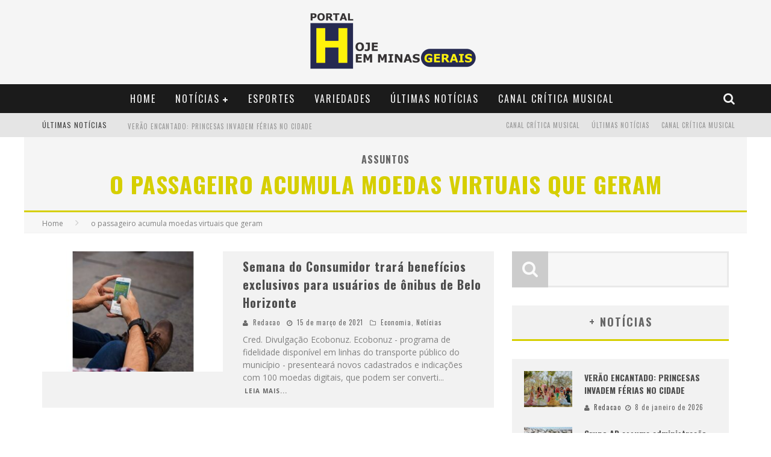

--- FILE ---
content_type: text/html; charset=UTF-8
request_url: https://hojeemminasgerais.com/tags/o-passageiro-acumula-moedas-virtuais-que-geram/
body_size: 15973
content:

<!DOCTYPE html>

<!--[if lt IE 7]><html lang="pt-BR" class="no-js lt-ie9 lt-ie8 lt-ie7"> <![endif]-->
<!--[if (IE 7)&!(IEMobile)]><html lang="pt-BR" class="no-js lt-ie9 lt-ie8"><![endif]-->
<!--[if (IE 8)&!(IEMobile)]><html lang="pt-BR" class="no-js lt-ie9"><![endif]-->
<!--[if gt IE 8]><!--> <html lang="pt-BR" class="no-js"><!--<![endif]-->

	<head>

		<meta charset="utf-8">

		<!-- Google Chrome Frame for IE -->
		<!--[if IE]><meta http-equiv="X-UA-Compatible" content="IE=edge" /><![endif]-->
		<!-- mobile meta -->
                    <meta name="viewport" content="width=device-width, initial-scale=1.0"/>
        
		<link rel="shortcut icon" href="">

		<link rel="pingback" href="https://hojeemminasgerais.com/xmlrpc.php">

		
		<!-- head functions -->
		<title>o passageiro acumula moedas virtuais que geram &#8211; Hoje em Minas Gerais</title>
<meta name='robots' content='max-image-preview:large' />
<link rel='dns-prefetch' href='//fonts.googleapis.com' />
<link rel='dns-prefetch' href='//s.w.org' />
<link rel="alternate" type="application/rss+xml" title="Feed para Hoje em Minas Gerais &raquo;" href="https://hojeemminasgerais.com/feed/" />
<link rel="alternate" type="application/rss+xml" title="Feed de comentários para Hoje em Minas Gerais &raquo;" href="https://hojeemminasgerais.com/comments/feed/" />
<link rel="alternate" type="application/rss+xml" title="Feed de tag para Hoje em Minas Gerais &raquo; o passageiro acumula moedas virtuais que geram" href="https://hojeemminasgerais.com/tags/o-passageiro-acumula-moedas-virtuais-que-geram/feed/" />
		<script type="text/javascript">
			window._wpemojiSettings = {"baseUrl":"https:\/\/s.w.org\/images\/core\/emoji\/13.0.1\/72x72\/","ext":".png","svgUrl":"https:\/\/s.w.org\/images\/core\/emoji\/13.0.1\/svg\/","svgExt":".svg","source":{"concatemoji":"https:\/\/hojeemminasgerais.com\/wp-includes\/js\/wp-emoji-release.min.js?ver=5.7.14"}};
			!function(e,a,t){var n,r,o,i=a.createElement("canvas"),p=i.getContext&&i.getContext("2d");function s(e,t){var a=String.fromCharCode;p.clearRect(0,0,i.width,i.height),p.fillText(a.apply(this,e),0,0);e=i.toDataURL();return p.clearRect(0,0,i.width,i.height),p.fillText(a.apply(this,t),0,0),e===i.toDataURL()}function c(e){var t=a.createElement("script");t.src=e,t.defer=t.type="text/javascript",a.getElementsByTagName("head")[0].appendChild(t)}for(o=Array("flag","emoji"),t.supports={everything:!0,everythingExceptFlag:!0},r=0;r<o.length;r++)t.supports[o[r]]=function(e){if(!p||!p.fillText)return!1;switch(p.textBaseline="top",p.font="600 32px Arial",e){case"flag":return s([127987,65039,8205,9895,65039],[127987,65039,8203,9895,65039])?!1:!s([55356,56826,55356,56819],[55356,56826,8203,55356,56819])&&!s([55356,57332,56128,56423,56128,56418,56128,56421,56128,56430,56128,56423,56128,56447],[55356,57332,8203,56128,56423,8203,56128,56418,8203,56128,56421,8203,56128,56430,8203,56128,56423,8203,56128,56447]);case"emoji":return!s([55357,56424,8205,55356,57212],[55357,56424,8203,55356,57212])}return!1}(o[r]),t.supports.everything=t.supports.everything&&t.supports[o[r]],"flag"!==o[r]&&(t.supports.everythingExceptFlag=t.supports.everythingExceptFlag&&t.supports[o[r]]);t.supports.everythingExceptFlag=t.supports.everythingExceptFlag&&!t.supports.flag,t.DOMReady=!1,t.readyCallback=function(){t.DOMReady=!0},t.supports.everything||(n=function(){t.readyCallback()},a.addEventListener?(a.addEventListener("DOMContentLoaded",n,!1),e.addEventListener("load",n,!1)):(e.attachEvent("onload",n),a.attachEvent("onreadystatechange",function(){"complete"===a.readyState&&t.readyCallback()})),(n=t.source||{}).concatemoji?c(n.concatemoji):n.wpemoji&&n.twemoji&&(c(n.twemoji),c(n.wpemoji)))}(window,document,window._wpemojiSettings);
		</script>
		<style type="text/css">
img.wp-smiley,
img.emoji {
	display: inline !important;
	border: none !important;
	box-shadow: none !important;
	height: 1em !important;
	width: 1em !important;
	margin: 0 .07em !important;
	vertical-align: -0.1em !important;
	background: none !important;
	padding: 0 !important;
}
</style>
	<link rel='stylesheet' id='litespeed-cache-dummy-css'  href='https://hojeemminasgerais.com/wp-content/plugins/litespeed-cache/assets/css/litespeed-dummy.css?ver=5.7.14' type='text/css' media='all' />
<link rel='stylesheet' id='wp-block-library-css'  href='https://hojeemminasgerais.com/wp-includes/css/dist/block-library/style.min.css?ver=5.7.14' type='text/css' media='all' />
<link rel='stylesheet' id='contact-form-7-css'  href='https://hojeemminasgerais.com/wp-content/plugins/contact-form-7/includes/css/styles.css?ver=5.4.1' type='text/css' media='all' />
<link rel='stylesheet' id='cb-main-stylesheet-css'  href='https://hojeemminasgerais.com/wp-content/themes/grupoconteudo/library/css/style.css?ver=5.1.3' type='text/css' media='all' />
<link rel='stylesheet' id='cb-font-stylesheet-css'  href='//fonts.googleapis.com/css?family=Oswald%3A400%2C700%2C400italic%7COpen+Sans%3A400%2C700%2C400italic&#038;subset=greek%2Cgreek-ext&#038;ver=5.1.3' type='text/css' media='all' />
<link rel='stylesheet' id='fontawesome-css'  href='https://hojeemminasgerais.com/wp-content/themes/grupoconteudo/library/css/fontawesome/css/font-awesome.min.css?ver=4.3.0' type='text/css' media='all' />
<!--[if lt IE 9]>
<link rel='stylesheet' id='cb-ie-only-css'  href='https://hojeemminasgerais.com/wp-content/themes/grupoconteudo/library/css/ie.css?ver=5.1.3' type='text/css' media='all' />
<![endif]-->
<script type='text/javascript' src='https://hojeemminasgerais.com/wp-content/themes/grupoconteudo/library/js/modernizr.custom.min.js?ver=2.6.2' id='cb-modernizr-js'></script>
<script type='text/javascript' src='https://hojeemminasgerais.com/wp-includes/js/jquery/jquery.min.js?ver=3.5.1' id='jquery-core-js'></script>
<script type='text/javascript' src='https://hojeemminasgerais.com/wp-includes/js/jquery/jquery-migrate.min.js?ver=3.3.2' id='jquery-migrate-js'></script>
<link rel="https://api.w.org/" href="https://hojeemminasgerais.com/wp-json/" /><link rel="alternate" type="application/json" href="https://hojeemminasgerais.com/wp-json/wp/v2/tags/437" /><link rel="EditURI" type="application/rsd+xml" title="RSD" href="https://hojeemminasgerais.com/xmlrpc.php?rsd" />
<link rel="wlwmanifest" type="application/wlwmanifest+xml" href="https://hojeemminasgerais.com/wp-includes/wlwmanifest.xml" /> 
<meta name="generator" content="WordPress 5.7.14" />
<style>.cb-base-color, .cb-overlay-stars .fa-star, #cb-vote .fa-star, .cb-review-box .cb-score-box, .bbp-submit-wrapper button, .bbp-submit-wrapper button:visited, .buddypress .cb-cat-header #cb-cat-title a,  .buddypress .cb-cat-header #cb-cat-title a:visited, .woocommerce .star-rating:before, .woocommerce-page .star-rating:before, .woocommerce .star-rating span, .woocommerce-page .star-rating span, .woocommerce .stars a {
            color:#d6cf00;
        }#cb-search-modal .cb-header, .cb-join-modal .cb-header, .lwa .cb-header, .cb-review-box .cb-score-box, .bbp-submit-wrapper button, #buddypress button:hover, #buddypress a.button:hover, #buddypress a.button:focus, #buddypress input[type=submit]:hover, #buddypress input[type=button]:hover, #buddypress input[type=reset]:hover, #buddypress ul.button-nav li a:hover, #buddypress ul.button-nav li.current a, #buddypress div.generic-button a:hover, #buddypress .comment-reply-link:hover, #buddypress .activity-list li.load-more:hover, #buddypress #groups-list .generic-button a:hover {
            border-color: #d6cf00;
        }.cb-sidebar-widget .cb-sidebar-widget-title, .cb-multi-widget .tabbernav .tabberactive, .cb-author-page .cb-author-details .cb-meta .cb-author-page-contact, .cb-about-page .cb-author-line .cb-author-details .cb-meta .cb-author-page-contact, .cb-page-header, .cb-404-header, .cb-cat-header, #cb-footer #cb-widgets .cb-footer-widget-title span, #wp-calendar caption, .cb-tabs ul .current, #bbpress-forums li.bbp-header, #buddypress #members-list .cb-member-list-box .item .item-title, #buddypress div.item-list-tabs ul li.selected, #buddypress div.item-list-tabs ul li.current, #buddypress .item-list-tabs ul li:hover, .woocommerce div.product .woocommerce-tabs ul.tabs li.active {
            border-bottom-color: #d6cf00 ;
        }#cb-main-menu .current-post-ancestor, #cb-main-menu .current-menu-item, #cb-main-menu .current-menu-ancestor, #cb-main-menu .current-post-parent, #cb-main-menu .current-menu-parent, #cb-main-menu .current_page_item, #cb-main-menu .current-page-ancestor, #cb-main-menu .current-category-ancestor, .cb-review-box .cb-bar .cb-overlay span, #cb-accent-color, .cb-highlight, #buddypress button:hover, #buddypress a.button:hover, #buddypress a.button:focus, #buddypress input[type=submit]:hover, #buddypress input[type=button]:hover, #buddypress input[type=reset]:hover, #buddypress ul.button-nav li a:hover, #buddypress ul.button-nav li.current a, #buddypress div.generic-button a:hover, #buddypress .comment-reply-link:hover, #buddypress .activity-list li.load-more:hover, #buddypress #groups-list .generic-button a:hover {
            background-color: #d6cf00;
        }</style><style type="text/css">
                                                 body, #respond { font-family: 'Open Sans', sans-serif; }
                                                 h1, h2, h3, h4, h5, h6, .h1, .h2, .h3, .h4, .h5, .h6, #cb-nav-bar #cb-main-menu ul li > a, .cb-author-posts-count, .cb-author-title, .cb-author-position, .search  .s, .cb-review-box .cb-bar, .cb-review-box .cb-score-box, .cb-review-box .cb-title, #cb-review-title, .cb-title-subtle, #cb-top-menu a, .tabbernav, #cb-next-link a, #cb-previous-link a, .cb-review-ext-box .cb-score, .tipper-positioner, .cb-caption, .cb-button, #wp-calendar caption, .forum-titles, .bbp-submit-wrapper button, #bbpress-forums li.bbp-header, #bbpress-forums fieldset.bbp-form .bbp-the-content-wrapper input, #bbpress-forums .bbp-forum-title, #bbpress-forums .bbp-topic-permalink, .widget_display_stats dl dt, .cb-lwa-profile .cb-block, #buddypress #members-list .cb-member-list-box .item .item-title, #buddypress div.item-list-tabs ul li, #buddypress .activity-list li.load-more, #buddypress a.activity-time-since, #buddypress ul#groups-list li div.meta, .widget.buddypress div.item-options, .cb-activity-stream #buddypress .activity-header .time-since, .cb-font-header, .woocommerce table.shop_table th, .woocommerce-page table.shop_table th, .cb-infinite-scroll a, .cb-no-more-posts { font-family:'Oswald', sans-serif; }
                     </style><style>#cb-nav-bar #cb-main-menu .main-nav .menu-item-1637:hover,
                                         #cb-nav-bar #cb-main-menu .main-nav .menu-item-1637:focus,
                                         #cb-nav-bar #cb-main-menu .main-nav .menu-item-1637 .cb-sub-menu li .cb-grandchild-menu,
                                         #cb-nav-bar #cb-main-menu .main-nav .menu-item-1637 .cb-sub-menu { background:#d6cf00!important; }
                                         #cb-nav-bar #cb-main-menu .main-nav .menu-item-1637 .cb-mega-menu .cb-sub-menu li a { border-bottom-color:#d6cf00!important; }
#cb-nav-bar #cb-main-menu .main-nav .menu-item-1603:hover,
                                             #cb-nav-bar #cb-main-menu .main-nav .menu-item-1603:focus,
                                             #cb-nav-bar #cb-main-menu .main-nav .menu-item-1603 .cb-sub-menu li .cb-grandchild-menu,
                                             #cb-nav-bar #cb-main-menu .main-nav .menu-item-1603 .cb-sub-menu { background:#d6cf00!important; }
                                             #cb-nav-bar #cb-main-menu .main-nav .menu-item-1603 .cb-mega-menu .cb-sub-menu li a { border-bottom-color:#d6cf00!important; }
#cb-nav-bar #cb-main-menu .main-nav .menu-item-1604:hover,
                                             #cb-nav-bar #cb-main-menu .main-nav .menu-item-1604:focus,
                                             #cb-nav-bar #cb-main-menu .main-nav .menu-item-1604 .cb-sub-menu li .cb-grandchild-menu,
                                             #cb-nav-bar #cb-main-menu .main-nav .menu-item-1604 .cb-sub-menu { background:#d6cf00!important; }
                                             #cb-nav-bar #cb-main-menu .main-nav .menu-item-1604 .cb-mega-menu .cb-sub-menu li a { border-bottom-color:#d6cf00!important; }
#cb-nav-bar #cb-main-menu .main-nav .menu-item-1605:hover,
                                             #cb-nav-bar #cb-main-menu .main-nav .menu-item-1605:focus,
                                             #cb-nav-bar #cb-main-menu .main-nav .menu-item-1605 .cb-sub-menu li .cb-grandchild-menu,
                                             #cb-nav-bar #cb-main-menu .main-nav .menu-item-1605 .cb-sub-menu { background:#d6cf00!important; }
                                             #cb-nav-bar #cb-main-menu .main-nav .menu-item-1605 .cb-mega-menu .cb-sub-menu li a { border-bottom-color:#d6cf00!important; }
#cb-nav-bar #cb-main-menu .main-nav .menu-item-1606:hover,
                                             #cb-nav-bar #cb-main-menu .main-nav .menu-item-1606:focus,
                                             #cb-nav-bar #cb-main-menu .main-nav .menu-item-1606 .cb-sub-menu li .cb-grandchild-menu,
                                             #cb-nav-bar #cb-main-menu .main-nav .menu-item-1606 .cb-sub-menu { background:#d6cf00!important; }
                                             #cb-nav-bar #cb-main-menu .main-nav .menu-item-1606 .cb-mega-menu .cb-sub-menu li a { border-bottom-color:#d6cf00!important; }
#cb-nav-bar #cb-main-menu .main-nav .menu-item-1607:hover,
                                             #cb-nav-bar #cb-main-menu .main-nav .menu-item-1607:focus,
                                             #cb-nav-bar #cb-main-menu .main-nav .menu-item-1607 .cb-sub-menu li .cb-grandchild-menu,
                                             #cb-nav-bar #cb-main-menu .main-nav .menu-item-1607 .cb-sub-menu { background:#d6cf00!important; }
                                             #cb-nav-bar #cb-main-menu .main-nav .menu-item-1607 .cb-mega-menu .cb-sub-menu li a { border-bottom-color:#d6cf00!important; }
#cb-nav-bar #cb-main-menu .main-nav .menu-item-1602:hover,
                                             #cb-nav-bar #cb-main-menu .main-nav .menu-item-1602:focus,
                                             #cb-nav-bar #cb-main-menu .main-nav .menu-item-1602 .cb-sub-menu li .cb-grandchild-menu,
                                             #cb-nav-bar #cb-main-menu .main-nav .menu-item-1602 .cb-sub-menu { background:#d6cf00!important; }
                                             #cb-nav-bar #cb-main-menu .main-nav .menu-item-1602 .cb-mega-menu .cb-sub-menu li a { border-bottom-color:#d6cf00!important; }
#cb-nav-bar #cb-main-menu .main-nav .menu-item-1601:hover,
                                             #cb-nav-bar #cb-main-menu .main-nav .menu-item-1601:focus,
                                             #cb-nav-bar #cb-main-menu .main-nav .menu-item-1601 .cb-sub-menu li .cb-grandchild-menu,
                                             #cb-nav-bar #cb-main-menu .main-nav .menu-item-1601 .cb-sub-menu { background:#d6cf00!important; }
                                             #cb-nav-bar #cb-main-menu .main-nav .menu-item-1601 .cb-mega-menu .cb-sub-menu li a { border-bottom-color:#d6cf00!important; }
#cb-nav-bar #cb-main-menu .main-nav .menu-item-1608:hover,
                                             #cb-nav-bar #cb-main-menu .main-nav .menu-item-1608:focus,
                                             #cb-nav-bar #cb-main-menu .main-nav .menu-item-1608 .cb-sub-menu li .cb-grandchild-menu,
                                             #cb-nav-bar #cb-main-menu .main-nav .menu-item-1608 .cb-sub-menu { background:#d6cf00!important; }
                                             #cb-nav-bar #cb-main-menu .main-nav .menu-item-1608 .cb-mega-menu .cb-sub-menu li a { border-bottom-color:#d6cf00!important; }
#cb-nav-bar #cb-main-menu .main-nav .menu-item-1638:hover,
                                         #cb-nav-bar #cb-main-menu .main-nav .menu-item-1638:focus,
                                         #cb-nav-bar #cb-main-menu .main-nav .menu-item-1638 .cb-sub-menu li .cb-grandchild-menu,
                                         #cb-nav-bar #cb-main-menu .main-nav .menu-item-1638 .cb-sub-menu { background:#d6cf00!important; }
                                         #cb-nav-bar #cb-main-menu .main-nav .menu-item-1638 .cb-mega-menu .cb-sub-menu li a { border-bottom-color:#d6cf00!important; }
#cb-nav-bar #cb-main-menu .main-nav .menu-item-1639:hover,
                                         #cb-nav-bar #cb-main-menu .main-nav .menu-item-1639:focus,
                                         #cb-nav-bar #cb-main-menu .main-nav .menu-item-1639 .cb-sub-menu li .cb-grandchild-menu,
                                         #cb-nav-bar #cb-main-menu .main-nav .menu-item-1639 .cb-sub-menu { background:#d6cf00!important; }
                                         #cb-nav-bar #cb-main-menu .main-nav .menu-item-1639 .cb-mega-menu .cb-sub-menu li a { border-bottom-color:#d6cf00!important; }</style><link rel="icon" href="https://hojeemminasgerais.com/wp-content/uploads/2018/07/cropped-logo-hojeemminasgerais-32x32.png" sizes="32x32" />
<link rel="icon" href="https://hojeemminasgerais.com/wp-content/uploads/2018/07/cropped-logo-hojeemminasgerais-192x192.png" sizes="192x192" />
<link rel="apple-touch-icon" href="https://hojeemminasgerais.com/wp-content/uploads/2018/07/cropped-logo-hojeemminasgerais-180x180.png" />
<meta name="msapplication-TileImage" content="https://hojeemminasgerais.com/wp-content/uploads/2018/07/cropped-logo-hojeemminasgerais-270x270.png" />
		<!-- end head functions-->

	</head>

	<body class="archive tag tag-o-passageiro-acumula-moedas-virtuais-que-geram tag-437  cb-sticky-mm cb-sticky-sb-on cb-mod-zoom cb-layout-fw cb-m-sticky cb-cat-t-dark cb-mobm-light cb-gs-style-d cb-modal-dark cb-light-blog cb-sidebar-right cb-unboxed">

        
	    <div id="cb-outer-container">

            
            <!-- Small-Screen Menu -->
            
            <div id="cb-mob-menu" class="clearfix cb-dark-menu">
                <a href="#" id="cb-mob-close" class="cb-link"><i class="fa cb-times"></i></a>

                                    <div class="cb-mob-menu-wrap">
                        <ul class="cb-small-nav"><li class="menu-item menu-item-type-post_type menu-item-object-page menu-item-home menu-item-1637"><a href="https://hojeemminasgerais.com/">Home</a></li>
<li class="menu-item menu-item-type-taxonomy menu-item-object-category menu-item-has-children cb-has-children menu-item-1603"><a href="https://hojeemminasgerais.com/categorias/noticias/">Notícias</a>
<ul class="sub-menu">
	<li class="menu-item menu-item-type-taxonomy menu-item-object-category menu-item-1604"><a href="https://hojeemminasgerais.com/categorias/noticias/cultura/">Cultura</a></li>
	<li class="menu-item menu-item-type-taxonomy menu-item-object-category menu-item-1605"><a href="https://hojeemminasgerais.com/categorias/noticias/economia/">Economia</a></li>
	<li class="menu-item menu-item-type-taxonomy menu-item-object-category menu-item-1606"><a href="https://hojeemminasgerais.com/categorias/noticias/educacao/">Educação</a></li>
	<li class="menu-item menu-item-type-taxonomy menu-item-object-category menu-item-1607"><a href="https://hojeemminasgerais.com/categorias/noticias/politica/">Política</a></li>
	<li class="menu-item menu-item-type-taxonomy menu-item-object-category menu-item-1602"><a href="https://hojeemminasgerais.com/categorias/noticias/lazer-e-turismo/">Lazer e Turismo</a></li>
</ul>
</li>
<li class="menu-item menu-item-type-taxonomy menu-item-object-category menu-item-1601"><a href="https://hojeemminasgerais.com/categorias/esportes/">Esportes</a></li>
<li class="menu-item menu-item-type-taxonomy menu-item-object-category menu-item-1608"><a href="https://hojeemminasgerais.com/categorias/variedades/">Variedades</a></li>
<li class="menu-item menu-item-type-post_type menu-item-object-page current_page_parent menu-item-1638"><a href="https://hojeemminasgerais.com/plantao/">Últimas Notícias</a></li>
<li class="menu-item menu-item-type-post_type menu-item-object-page menu-item-1639"><a href="https://hojeemminasgerais.com/faleconosco-2/">CANAL CRÍTICA MUSICAL</a></li>
</ul>                    </div>
                            </div>

            <!-- /Small-Screen Menu -->

        
    		<div id="cb-container" class="clearfix" >

                <header class="header clearfix cb-logo-center" role="banner">

                                            
                    
                        <div id="cb-logo-box" class="wrap clearfix">
                                            <div id="logo" >
                    <a href="https://hojeemminasgerais.com">
                        <img src="http://hojeemminasgerais.com/wp-content/uploads/2018/07/logo-4.png" alt="Hoje em Minas Gerais logo" data-at2x="http://hojeemminasgerais.com/wp-content/uploads/2018/07/logo-4.png">
                    </a>
                </div>
                                                                </div>

                     
                    <div id="cb-search-modal" class="cb-s-modal cb-modal cb-dark-menu">
                        <div class="cb-search-box">
                            <div class="cb-header">
                                <div class="cb-title">Busque aqui</div>
                                <div class="cb-close">
                                    <span class="cb-close-modal cb-close-m"><i class="fa fa-times"></i></span>
                                </div>
                            </div><form role="search" method="get" class="cb-search" action="https://hojeemminasgerais.com/">

    <input type="text" class="cb-search-field" placeholder="" value="" name="s" title="">
    <button class="cb-search-submit" type="submit" value=""><i class="fa fa-search"></i></button>

</form></div></div>
                                             <nav id="cb-nav-bar" class="clearfix cb-dark-menu cb-full-width" role="navigation">
                            <div id="cb-main-menu" class="cb-nav-bar-wrap clearfix wrap">
                                <ul class="nav main-nav wrap clearfix"><li id="menu-item-1637" class="menu-item menu-item-type-post_type menu-item-object-page menu-item-home menu-item-1637"><a href="https://hojeemminasgerais.com/">Home</a></li>
<li id="menu-item-1603" class="menu-item menu-item-type-taxonomy menu-item-object-category menu-item-has-children cb-has-children menu-item-1603"><a href="https://hojeemminasgerais.com/categorias/noticias/">Notícias</a><div class="cb-big-menu"><div class="cb-articles cb-with-sub cb-pre-load">
                                    <div class="cb-featured">
                                        <div class="cb-mega-title h2"><span style="border-bottom-color:#d6cf00;">Mais</span></div>
                                        <ul><li class="cb-article cb-relative cb-grid-entry cb-style-overlay clearfix"><div class="cb-mask" style="background-color:#d6cf00;"><a href="https://hojeemminasgerais.com/noticias/2021/01/saiba-lidar-com-clientes-que-querem-colocar-preco-na-sua-mercadoria/"><img width="480" height="240" src="https://hojeemminasgerais.com/wp-content/uploads/2021/01/kdffjklajflk-480x240.jpg" class="attachment-cb-480-240 size-cb-480-240 wp-post-image" alt="" loading="lazy" /></a></div><div class="cb-meta cb-article-meta"><h2 class="cb-post-title"><a href="https://hojeemminasgerais.com/noticias/2021/01/saiba-lidar-com-clientes-que-querem-colocar-preco-na-sua-mercadoria/">Saiba lidar com clientes que querem colocar preço na sua mercadoria</a></h2><div class="cb-byline cb-font-header"><div class="cb-author cb-byline-element"><i class="fa fa-user"></i> <a href="https://hojeemminasgerais.com/author/felipe-de-jesus/">Redacao</a></div> <div class="cb-date cb-byline-element"><i class="fa fa-clock-o"></i> <time class="updated" datetime="2021-01-29">29 de janeiro de 2021</time></div> <div class="cb-category cb-byline-element"><i class="fa fa-folder-o"></i>  <a href="https://hojeemminasgerais.com/categorias/noticias/economia/" title="View all posts in Economia">Economia</a>,  <a href="https://hojeemminasgerais.com/categorias/noticias/" title="View all posts in Notícias">Notícias</a></div></div></div></li></ul>
                                     </div>
                                     <div class="cb-recent">
                                        <div class="cb-mega-title h2"><span style="border-bottom-color:#d6cf00;">Últimas</span></div>
                                        <ul> <li class="cb-article-1 clearfix"><div class="cb-mask" style="background-color:#d6cf00;"><a href="https://hojeemminasgerais.com/noticias/2026/01/verao-encantado-princesas-invadem-ferias-no-cidade/"><img width="80" height="60" src="https://hojeemminasgerais.com/wp-content/uploads/2026/01/divulgacao-Shopping-Cidade-80x60.jpg" class="attachment-cb-80-60 size-cb-80-60 wp-post-image" alt="" loading="lazy" /></a></div><div class="cb-meta"><h2 class="h4"><a href="https://hojeemminasgerais.com/noticias/2026/01/verao-encantado-princesas-invadem-ferias-no-cidade/">VERÃO ENCANTADO: PRINCESAS INVADEM FÉRIAS NO CIDADE</a></h2><div class="cb-byline cb-font-header"><div class="cb-author cb-byline-element"><i class="fa fa-user"></i> <a href="https://hojeemminasgerais.com/author/felipe-de-jesus/">Redacao</a></div> <div class="cb-date cb-byline-element"><i class="fa fa-clock-o"></i> <time class="updated" datetime="2026-01-08">8 de janeiro de 2026</time></div></div></div></li> <li class="cb-article-2 clearfix"><div class="cb-mask" style="background-color:#d6cf00;"><a href="https://hojeemminasgerais.com/noticias/2026/01/grupo-ad-assume-administracao-do-viashopping-barreiro-e-viabrasil-pampulha-em-belo-horizonte/"><img width="80" height="60" src="https://hojeemminasgerais.com/wp-content/uploads/2026/01/ViaShopping-Barreiro_divulgacao-80x60.jpg" class="attachment-cb-80-60 size-cb-80-60 wp-post-image" alt="" loading="lazy" /></a></div><div class="cb-meta"><h2 class="h4"><a href="https://hojeemminasgerais.com/noticias/2026/01/grupo-ad-assume-administracao-do-viashopping-barreiro-e-viabrasil-pampulha-em-belo-horizonte/">Grupo AD assume administração do ViaShopping Barreiro e ViaBrasil Pampulha, em Belo Horizonte</a></h2><div class="cb-byline cb-font-header"><div class="cb-author cb-byline-element"><i class="fa fa-user"></i> <a href="https://hojeemminasgerais.com/author/felipe-de-jesus/">Redacao</a></div> <div class="cb-date cb-byline-element"><i class="fa fa-clock-o"></i> <time class="updated" datetime="2026-01-07">7 de janeiro de 2026</time></div></div></div></li> <li class="cb-article-3 clearfix"><div class="cb-mask" style="background-color:#d6cf00;"><a href="https://hojeemminasgerais.com/noticias/2026/01/bloco-funebre-celebra-13-anos-em-plena-sexta-feira-13-no-carnaval-de-bh-2026/"><img src="https://hojeemminasgerais.com/wp-content/themes/grupoconteudo/library/images/thumbnail-80x60.png" alt="article placeholder" data-at2x="https://hojeemminasgerais.com/wp-content/themes/grupoconteudo/library/images/thumbnail-80x60@2x.png"></a></div><div class="cb-meta"><h2 class="h4"><a href="https://hojeemminasgerais.com/noticias/2026/01/bloco-funebre-celebra-13-anos-em-plena-sexta-feira-13-no-carnaval-de-bh-2026/">Bloco Fúnebre celebra 13 anos em plena sexta-feira 13 no Carnaval de BH 2026</a></h2><div class="cb-byline cb-font-header"><div class="cb-author cb-byline-element"><i class="fa fa-user"></i> <a href="https://hojeemminasgerais.com/author/felipe-de-jesus/">Redacao</a></div> <div class="cb-date cb-byline-element"><i class="fa fa-clock-o"></i> <time class="updated" datetime="2026-01-07">7 de janeiro de 2026</time></div></div></div></li></ul>
                                     </div>
                                 </div><ul class="cb-sub-menu">	<li id="menu-item-1604" class="menu-item menu-item-type-taxonomy menu-item-object-category menu-item-1604"><a href="https://hojeemminasgerais.com/categorias/noticias/cultura/" data-cb-c="6" class="cb-c-l">Cultura</a></li>
	<li id="menu-item-1605" class="menu-item menu-item-type-taxonomy menu-item-object-category menu-item-1605"><a href="https://hojeemminasgerais.com/categorias/noticias/economia/" data-cb-c="7" class="cb-c-l">Economia</a></li>
	<li id="menu-item-1606" class="menu-item menu-item-type-taxonomy menu-item-object-category menu-item-1606"><a href="https://hojeemminasgerais.com/categorias/noticias/educacao/" data-cb-c="8" class="cb-c-l">Educação</a></li>
	<li id="menu-item-1607" class="menu-item menu-item-type-taxonomy menu-item-object-category menu-item-1607"><a href="https://hojeemminasgerais.com/categorias/noticias/politica/" data-cb-c="4" class="cb-c-l">Política</a></li>
	<li id="menu-item-1602" class="menu-item menu-item-type-taxonomy menu-item-object-category menu-item-1602"><a href="https://hojeemminasgerais.com/categorias/noticias/lazer-e-turismo/" data-cb-c="9" class="cb-c-l">Lazer e Turismo</a></li>
</ul></div></li>
<li id="menu-item-1601" class="menu-item menu-item-type-taxonomy menu-item-object-category menu-item-1601"><a href="https://hojeemminasgerais.com/categorias/esportes/">Esportes</a><div class="cb-big-menu"><div class="cb-articles">
                                    <div class="cb-featured">
                                        <div class="cb-mega-title h2"><span style="border-bottom-color:#d6cf00;">Mais</span></div>
                                        <ul><li class="cb-article cb-relative cb-grid-entry cb-style-overlay clearfix"><div class="cb-mask" style="background-color:#d6cf00;"><a href="https://hojeemminasgerais.com/esportes/2025/04/bh-stock-festival-realiza-lancamento-da-edicao-de-2025/"><img width="480" height="240" src="https://hojeemminasgerais.com/wp-content/uploads/2025/04/441973-1121099-20240818-magnustorquato-27774-480x240.jpg" class="attachment-cb-480-240 size-cb-480-240 wp-post-image" alt="" loading="lazy" /></a></div><div class="cb-meta cb-article-meta"><h2 class="cb-post-title"><a href="https://hojeemminasgerais.com/esportes/2025/04/bh-stock-festival-realiza-lancamento-da-edicao-de-2025/">BH Stock Festival realiza lançamento da edição de 2025</a></h2><div class="cb-byline cb-font-header"><div class="cb-author cb-byline-element"><i class="fa fa-user"></i> <a href="https://hojeemminasgerais.com/author/felipe-de-jesus/">Redacao</a></div> <div class="cb-date cb-byline-element"><i class="fa fa-clock-o"></i> <time class="updated" datetime="2025-04-03">3 de abril de 2025</time></div> <div class="cb-category cb-byline-element"><i class="fa fa-folder-o"></i>  <a href="https://hojeemminasgerais.com/categorias/noticias/cultura/" title="View all posts in Cultura">Cultura</a>,  <a href="https://hojeemminasgerais.com/categorias/esportes/" title="View all posts in Esportes">Esportes</a>,  <a href="https://hojeemminasgerais.com/categorias/minas-gerais/" title="View all posts in Minas Gerais">Minas Gerais</a>,  <a href="https://hojeemminasgerais.com/categorias/noticias/" title="View all posts in Notícias">Notícias</a></div></div></div></li></ul>
                                     </div>
                                     <div class="cb-recent cb-recent-fw">
                                        <div class="cb-mega-title h2"><span style="border-bottom-color:#d6cf00;">Últimas</span></div>
                                        <ul> <li class="cb-article-1 clearfix"><div class="cb-mask" style="background-color:#d6cf00;"><a href="https://hojeemminasgerais.com/esportes/2025/05/craques-league-consagra-campeoes-da-base-em-itatiaiucu-e-reforca-sucesso-da-32a-edicao-do-torneio/"><img width="80" height="60" src="https://hojeemminasgerais.com/wp-content/uploads/2025/05/Craques-Legue-80x60.jpg" class="attachment-cb-80-60 size-cb-80-60 wp-post-image" alt="" loading="lazy" /></a></div><div class="cb-meta"><h2 class="h4"><a href="https://hojeemminasgerais.com/esportes/2025/05/craques-league-consagra-campeoes-da-base-em-itatiaiucu-e-reforca-sucesso-da-32a-edicao-do-torneio/">Craques League consagra campeões da base em Itatiaiuçu e reforça sucesso da 32ª edição do torneio</a></h2><div class="cb-byline cb-font-header"><div class="cb-author cb-byline-element"><i class="fa fa-user"></i> <a href="https://hojeemminasgerais.com/author/felipe-de-jesus/">Redacao</a></div> <div class="cb-date cb-byline-element"><i class="fa fa-clock-o"></i> <time class="updated" datetime="2025-05-06">6 de maio de 2025</time></div></div></div></li> <li class="cb-article-2 clearfix"><div class="cb-mask" style="background-color:#d6cf00;"><a href="https://hojeemminasgerais.com/esportes/2024/08/bh-stock-festival-empolga-mineiros-e-reune-publico-total-de-70-mil-pessoas/"><img width="80" height="60" src="https://hojeemminasgerais.com/wp-content/uploads/2024/08/441973-1121093-whatsapp-image-2024-08-19-at-09.22.44-1--80x60.jpg" class="attachment-cb-80-60 size-cb-80-60 wp-post-image" alt="" loading="lazy" /></a></div><div class="cb-meta"><h2 class="h4"><a href="https://hojeemminasgerais.com/esportes/2024/08/bh-stock-festival-empolga-mineiros-e-reune-publico-total-de-70-mil-pessoas/">BH Stock Festival empolga mineiros e reúne público total de 70 mil pessoas</a></h2><div class="cb-byline cb-font-header"><div class="cb-author cb-byline-element"><i class="fa fa-user"></i> <a href="https://hojeemminasgerais.com/author/felipe-de-jesus/">Redacao</a></div> <div class="cb-date cb-byline-element"><i class="fa fa-clock-o"></i> <time class="updated" datetime="2024-08-19">19 de agosto de 2024</time></div></div></div></li> <li class="cb-article-3 clearfix"><div class="cb-mask" style="background-color:#d6cf00;"><a href="https://hojeemminasgerais.com/esportes/2023/08/29a-edicao-do-craques-da-bola-saudali-coca-cola-acontecera-em-itatiaiucu/"><img width="80" height="60" src="https://hojeemminasgerais.com/wp-content/uploads/2023/08/Credito_RampUp-80x60.jpeg" class="attachment-cb-80-60 size-cb-80-60 wp-post-image" alt="" loading="lazy" /></a></div><div class="cb-meta"><h2 class="h4"><a href="https://hojeemminasgerais.com/esportes/2023/08/29a-edicao-do-craques-da-bola-saudali-coca-cola-acontecera-em-itatiaiucu/">29ª edição do Craques da Bola Saudali Coca-Cola acontecerá em Itatiaiuçu</a></h2><div class="cb-byline cb-font-header"><div class="cb-author cb-byline-element"><i class="fa fa-user"></i> <a href="https://hojeemminasgerais.com/author/felipe-de-jesus/">Redacao</a></div> <div class="cb-date cb-byline-element"><i class="fa fa-clock-o"></i> <time class="updated" datetime="2023-08-21">21 de agosto de 2023</time></div></div></div></li> <li class="cb-article-4 clearfix"><div class="cb-mask" style="background-color:#d6cf00;"><a href="https://hojeemminasgerais.com/esportes/2022/02/dia-do-atleta-profissional/"><img width="80" height="60" src="https://hojeemminasgerais.com/wp-content/uploads/2022/02/IMG-20220209-WA0006-80x60.jpg" class="attachment-cb-80-60 size-cb-80-60 wp-post-image" alt="" loading="lazy" /></a></div><div class="cb-meta"><h2 class="h4"><a href="https://hojeemminasgerais.com/esportes/2022/02/dia-do-atleta-profissional/">Dia do Atleta Profissional</a></h2><div class="cb-byline cb-font-header"><div class="cb-author cb-byline-element"><i class="fa fa-user"></i> <a href="https://hojeemminasgerais.com/author/redacao/">Redacao Hoje Em Minas Gerais</a></div> <div class="cb-date cb-byline-element"><i class="fa fa-clock-o"></i> <time class="updated" datetime="2022-02-09">9 de fevereiro de 2022</time></div></div></div></li> <li class="cb-article-5 clearfix"><div class="cb-mask" style="background-color:#d6cf00;"><a href="https://hojeemminasgerais.com/esportes/2017/01/tratamentos-esteticos-ajudam-atleta-fisiculturista-mineira-em-preparacao-para-competicoes/"><img src="https://hojeemminasgerais.com/wp-content/themes/grupoconteudo/library/images/thumbnail-80x60.png" alt="article placeholder" data-at2x="https://hojeemminasgerais.com/wp-content/themes/grupoconteudo/library/images/thumbnail-80x60@2x.png"></a></div><div class="cb-meta"><h2 class="h4"><a href="https://hojeemminasgerais.com/esportes/2017/01/tratamentos-esteticos-ajudam-atleta-fisiculturista-mineira-em-preparacao-para-competicoes/">Tratamentos estéticos ajudam atleta fisiculturista mineira em preparação para competições</a></h2><div class="cb-byline cb-font-header"><div class="cb-author cb-byline-element"><i class="fa fa-user"></i> <a href="https://hojeemminasgerais.com/author/redacao-diario-mg/">Diario Redacao</a></div> <div class="cb-date cb-byline-element"><i class="fa fa-clock-o"></i> <time class="updated" datetime="2017-01-25">25 de janeiro de 2017</time></div></div></div></li></ul>
                                     </div>
                                 </div></div></li>
<li id="menu-item-1608" class="menu-item menu-item-type-taxonomy menu-item-object-category menu-item-1608"><a href="https://hojeemminasgerais.com/categorias/variedades/">Variedades</a><div class="cb-big-menu"><div class="cb-articles">
                                    <div class="cb-featured">
                                        <div class="cb-mega-title h2"><span style="border-bottom-color:#d6cf00;">Mais</span></div>
                                        <ul><li class="cb-article cb-relative cb-grid-entry cb-style-overlay clearfix"><div class="cb-mask" style="background-color:#d6cf00;"><a href="https://hojeemminasgerais.com/noticias/2025/09/festa-da-banana-comeca-nesta-quinta-feira-em-santa-barbara-do-tugurio/"><img src="https://hojeemminasgerais.com/wp-content/themes/grupoconteudo/library/images/thumbnail-480x240.png" alt="article placeholder" data-at2x="https://hojeemminasgerais.com/wp-content/themes/grupoconteudo/library/images/thumbnail-480x240@2x.png"></a></div><div class="cb-meta cb-article-meta"><h2 class="cb-post-title"><a href="https://hojeemminasgerais.com/noticias/2025/09/festa-da-banana-comeca-nesta-quinta-feira-em-santa-barbara-do-tugurio/">Festa da Banana começa nesta quinta-feira em Santa Bárbara do Tugúrio</a></h2><div class="cb-byline cb-font-header"><div class="cb-author cb-byline-element"><i class="fa fa-user"></i> <a href="https://hojeemminasgerais.com/author/felipe-de-jesus/">Redacao</a></div> <div class="cb-date cb-byline-element"><i class="fa fa-clock-o"></i> <time class="updated" datetime="2025-09-29">29 de setembro de 2025</time></div> <div class="cb-category cb-byline-element"><i class="fa fa-folder-o"></i>  <a href="https://hojeemminasgerais.com/categorias/brasil/" title="View all posts in Brasil">Brasil</a>,  <a href="https://hojeemminasgerais.com/categorias/noticias/cultura/" title="View all posts in Cultura">Cultura</a>,  <a href="https://hojeemminasgerais.com/categorias/noticias/economia/" title="View all posts in Economia">Economia</a>,  <a href="https://hojeemminasgerais.com/categorias/noticias/" title="View all posts in Notícias">Notícias</a>,  <a href="https://hojeemminasgerais.com/categorias/variedades/" title="View all posts in Variedades">Variedades</a></div></div></div></li></ul>
                                     </div>
                                     <div class="cb-recent cb-recent-fw">
                                        <div class="cb-mega-title h2"><span style="border-bottom-color:#d6cf00;">Últimas</span></div>
                                        <ul> <li class="cb-article-1 clearfix"><div class="cb-mask" style="background-color:#d6cf00;"><a href="https://hojeemminasgerais.com/noticias/2025/12/parque-encantado-encanta-pedro-leopoldo-com-magia-natalina-e-sucesso-de-publico/"><img width="80" height="60" src="https://hojeemminasgerais.com/wp-content/uploads/2025/12/Screenshot_20251224-180621_Fotos-80x60.png" class="attachment-cb-80-60 size-cb-80-60 wp-post-image" alt="" loading="lazy" /></a></div><div class="cb-meta"><h2 class="h4"><a href="https://hojeemminasgerais.com/noticias/2025/12/parque-encantado-encanta-pedro-leopoldo-com-magia-natalina-e-sucesso-de-publico/">Parque Encantado encanta Pedro Leopoldo com magia natalina e sucesso de público</a></h2><div class="cb-byline cb-font-header"><div class="cb-author cb-byline-element"><i class="fa fa-user"></i> <a href="https://hojeemminasgerais.com/author/felipe-de-jesus/">Redacao</a></div> <div class="cb-date cb-byline-element"><i class="fa fa-clock-o"></i> <time class="updated" datetime="2025-12-24">24 de dezembro de 2025</time></div></div></div></li> <li class="cb-article-2 clearfix"><div class="cb-mask" style="background-color:#d6cf00;"><a href="https://hojeemminasgerais.com/noticias/2025/11/garota-voce-ja-virou-arte-padrin-lanca-trap-que-mistura-emocao-e-vivencia-com-clipe-animado-de-lego/"><img src="https://hojeemminasgerais.com/wp-content/themes/grupoconteudo/library/images/thumbnail-80x60.png" alt="article placeholder" data-at2x="https://hojeemminasgerais.com/wp-content/themes/grupoconteudo/library/images/thumbnail-80x60@2x.png"></a></div><div class="cb-meta"><h2 class="h4"><a href="https://hojeemminasgerais.com/noticias/2025/11/garota-voce-ja-virou-arte-padrin-lanca-trap-que-mistura-emocao-e-vivencia-com-clipe-animado-de-lego/">&#8220;Garota, você já virou arte?&#8221;: Padrin lança trap que mistura emoção e vivência com clipe animado de Lego</a></h2><div class="cb-byline cb-font-header"><div class="cb-author cb-byline-element"><i class="fa fa-user"></i> <a href="https://hojeemminasgerais.com/author/felipe-de-jesus/">Redacao</a></div> <div class="cb-date cb-byline-element"><i class="fa fa-clock-o"></i> <time class="updated" datetime="2025-11-24">24 de novembro de 2025</time></div></div></div></li> <li class="cb-article-3 clearfix"><div class="cb-mask" style="background-color:#d6cf00;"><a href="https://hojeemminasgerais.com/noticias/2025/11/movimento-bh-cidade-do-bem-realiza-evento-neste-sabado-para-debater-o-abuso-e-a-violencia-sexual-contra-criancas-e-adolescentes/"><img width="80" height="60" src="https://hojeemminasgerais.com/wp-content/uploads/2025/11/IMG-20251114-WA00071-80x60.jpg" class="attachment-cb-80-60 size-cb-80-60 wp-post-image" alt="" loading="lazy" /></a></div><div class="cb-meta"><h2 class="h4"><a href="https://hojeemminasgerais.com/noticias/2025/11/movimento-bh-cidade-do-bem-realiza-evento-neste-sabado-para-debater-o-abuso-e-a-violencia-sexual-contra-criancas-e-adolescentes/">MOVIMENTO BH CIDADE DO BEM realiza evento neste sábado para debater o abuso e a violência sexual contra crianças e adolescentes</a></h2><div class="cb-byline cb-font-header"><div class="cb-author cb-byline-element"><i class="fa fa-user"></i> <a href="https://hojeemminasgerais.com/author/felipe-de-jesus/">Redacao</a></div> <div class="cb-date cb-byline-element"><i class="fa fa-clock-o"></i> <time class="updated" datetime="2025-11-17">17 de novembro de 2025</time></div></div></div></li> <li class="cb-article-4 clearfix"><div class="cb-mask" style="background-color:#d6cf00;"><a href="https://hojeemminasgerais.com/noticias/2025/11/esta-aberta-a-temporada-natalina-em-belo-horizonte/"><img width="80" height="60" src="https://hojeemminasgerais.com/wp-content/uploads/2025/11/Screenshot_20251107-131805_Gmail-80x60.png" class="attachment-cb-80-60 size-cb-80-60 wp-post-image" alt="" loading="lazy" /></a></div><div class="cb-meta"><h2 class="h4"><a href="https://hojeemminasgerais.com/noticias/2025/11/esta-aberta-a-temporada-natalina-em-belo-horizonte/">ESTÁ ABERTA A TEMPORADA NATALINA EM BELO HORIZONTE!</a></h2><div class="cb-byline cb-font-header"><div class="cb-author cb-byline-element"><i class="fa fa-user"></i> <a href="https://hojeemminasgerais.com/author/felipe-de-jesus/">Redacao</a></div> <div class="cb-date cb-byline-element"><i class="fa fa-clock-o"></i> <time class="updated" datetime="2025-11-07">7 de novembro de 2025</time></div></div></div></li> <li class="cb-article-5 clearfix"><div class="cb-mask" style="background-color:#d6cf00;"><a href="https://hojeemminasgerais.com/noticias/2025/10/domingou-acelerou-do-portal-auto-shopping-celebra-o-mes-das-criancas-com-diversao-gratuita-e-condicoes-atrativas-para-a-compra-do-seminovo/"><img width="80" height="60" src="https://hojeemminasgerais.com/wp-content/uploads/2025/10/Portal-Autoshopping_Cred.-Divulgacao-80x60.jpg" class="attachment-cb-80-60 size-cb-80-60 wp-post-image" alt="" loading="lazy" /></a></div><div class="cb-meta"><h2 class="h4"><a href="https://hojeemminasgerais.com/noticias/2025/10/domingou-acelerou-do-portal-auto-shopping-celebra-o-mes-das-criancas-com-diversao-gratuita-e-condicoes-atrativas-para-a-compra-do-seminovo/">“Domingou, Acelerou!” do Portal Auto Shopping celebra o Mês das Crianças com diversão gratuita e condições atrativas para a compra do seminovo</a></h2><div class="cb-byline cb-font-header"><div class="cb-author cb-byline-element"><i class="fa fa-user"></i> <a href="https://hojeemminasgerais.com/author/felipe-de-jesus/">Redacao</a></div> <div class="cb-date cb-byline-element"><i class="fa fa-clock-o"></i> <time class="updated" datetime="2025-10-24">24 de outubro de 2025</time></div></div></div></li> <li class="cb-article-6 clearfix"><div class="cb-mask" style="background-color:#d6cf00;"><a href="https://hojeemminasgerais.com/noticias/2025/10/ministerio-da-cultura-e-petrobras-apresentam-em-belo-horizonte-o-espetaculo-musical-a-sbornia-kontratracka-com-a-concepcao-e-direcao-de-hique-gomez-unica/"><img width="80" height="60" src="https://hojeemminasgerais.com/wp-content/uploads/2025/10/Sbornia-KontrAtracka-foto-©Nilton-Santolin-2-80x60.jpg" class="attachment-cb-80-60 size-cb-80-60 wp-post-image" alt="" loading="lazy" /></a></div><div class="cb-meta"><h2 class="h4"><a href="https://hojeemminasgerais.com/noticias/2025/10/ministerio-da-cultura-e-petrobras-apresentam-em-belo-horizonte-o-espetaculo-musical-a-sbornia-kontratracka-com-a-concepcao-e-direcao-de-hique-gomez-unica/">Ministério da Cultura e Petrobras apresentam em Belo Horizonte o espetáculo musical &#8220;A Sbørnia Kontr&#8217;Atracka&#8221;  Com a concepção e direção de Hique Gomez, única</a></h2><div class="cb-byline cb-font-header"><div class="cb-author cb-byline-element"><i class="fa fa-user"></i> <a href="https://hojeemminasgerais.com/author/felipe-de-jesus/">Redacao</a></div> <div class="cb-date cb-byline-element"><i class="fa fa-clock-o"></i> <time class="updated" datetime="2025-10-20">20 de outubro de 2025</time></div></div></div></li></ul>
                                     </div>
                                 </div></div></li>
<li id="menu-item-1638" class="menu-item menu-item-type-post_type menu-item-object-page current_page_parent menu-item-1638"><a href="https://hojeemminasgerais.com/plantao/">Últimas Notícias</a></li>
<li id="menu-item-1639" class="menu-item menu-item-type-post_type menu-item-object-page menu-item-1639"><a href="https://hojeemminasgerais.com/faleconosco-2/">CANAL CRÍTICA MUSICAL</a></li>
<li class="cb-icons"><ul id="cb-icons-wrap"><li class="cb-icon-search cb-menu-icon"><a href="#" data-cb-tip="Busque aqui" class="cb-tip-bot" id="cb-s-trigger"><i class="fa fa-search"></i></a></li></ul></li></ul>                            </div>
                        </nav>
                    
	 				
                                <!-- Secondary Menu -->
        <div id="cb-top-menu" class="clearfix cb-dark-menu">
            <div class="wrap cb-top-menu-wrap clearfix">
                
                <div class="cb-left-side cb-mob">
                                            <a href="#" id="cb-mob-open"><i class="fa fa-bars"></i></a>
                    <div class="cb-breaking-news cb-font-header"><span>Últimas Notícias <i class="fa fa-long-arrow-right"></i></span><ul id="cb-ticker"><li><a href="https://hojeemminasgerais.com/noticias/2026/01/verao-encantado-princesas-invadem-ferias-no-cidade/" title="VERÃO ENCANTADO: PRINCESAS INVADEM FÉRIAS NO CIDADE" >VERÃO ENCANTADO: PRINCESAS INVADEM FÉRIAS NO CIDADE</a> </li> <li><a href="https://hojeemminasgerais.com/noticias/2026/01/grupo-ad-assume-administracao-do-viashopping-barreiro-e-viabrasil-pampulha-em-belo-horizonte/" title="Grupo AD assume administração do ViaShopping Barreiro e ViaBrasil Pampulha, em Belo Horizonte" >Grupo AD assume administração do ViaShopping Barreiro e ViaBrasil Pampulha, em Belo Horizonte</a> </li> <li><a href="https://hojeemminasgerais.com/noticias/2026/01/bloco-funebre-celebra-13-anos-em-plena-sexta-feira-13-no-carnaval-de-bh-2026/" title="Bloco Fúnebre celebra 13 anos em plena sexta-feira 13 no Carnaval de BH 2026" >Bloco Fúnebre celebra 13 anos em plena sexta-feira 13 no Carnaval de BH 2026</a> </li> <li><a href="https://hojeemminasgerais.com/noticias/2026/01/bloco-circulado-volta-a-avenida-afonso-pena-no-carnaval-2026-com-o-tema-fe-na-festa/" title="Bloco Circuladô volta à Avenida Afonso Pena no Carnaval 2026 com o tema “Fé na Festa”" >Bloco Circuladô volta à Avenida Afonso Pena no Carnaval 2026 com o tema “Fé na Festa”</a> </li> </ul></div></div><ul class="cb-top-nav"><li id="menu-item-1642" class="menu-item menu-item-type-post_type menu-item-object-page menu-item-1642"><a href="https://hojeemminasgerais.com/faleconosco-2/">CANAL CRÍTICA MUSICAL</a></li>
<li id="menu-item-1640" class="menu-item menu-item-type-post_type menu-item-object-page current_page_parent menu-item-1640"><a href="https://hojeemminasgerais.com/plantao/">Últimas Notícias</a></li>
<li id="menu-item-1641" class="menu-item menu-item-type-post_type menu-item-object-page menu-item-1641"><a href="https://hojeemminasgerais.com/sobre/">CANAL CRÍTICA MUSICAL</a></li>
</ul><div class="cb-mob-right"><a href="#" data-cb-tip="Busque aqui" class="cb-tip-bot cb-small-menu-icons cb-small-menu-search" id="cb-s-trigger-sm"><i class="fa fa-search"></i></a></div>
            </div>
        </div>
        <!-- /Secondary Menu -->

                    
                    
	 				      <a href="#" id="cb-to-top" class="cb-base-color"><i class="fa fa-long-arrow-up"></i></a>

                    
                </header> <!-- end header -->

                <mais> <!-- header -->

	<script type="text/javascript" src="http://barra.grupoconteudo.com/novo/barra.js"></script>
	<link rel="stylesheet" href="http://barra.grupoconteudo.com/novo/estilos.css" type="text/css" />

<!-- Grupo Conteúdo -->
<script>
  (function(i,s,o,g,r,a,m){i['GoogleAnalyticsObject']=r;i[r]=i[r]||function(){
  (i[r].q=i[r].q||[]).push(arguments)},i[r].l=1*new Date();a=s.createElement(o),
  m=s.getElementsByTagName(o)[0];a.async=1;a.src=g;m.parentNode.insertBefore(a,m)
  })(window,document,'script','//www.google-analytics.com/analytics.js','ga');
 
  ga('create', 'UA-71812546-23', 'auto');
  ga('create', 'UA-71812546-3', 'auto', {'name': 'GrupoConteudo'});
  ga('send', 'pageview');
  ga('GrupoConteudo.send', 'pageview');
 
</script>

                </mais> <!-- header -->

                <facebook> <!-- header -->

<div id="fb-root"></div>
<script>(function(d, s, id) {
  var js, fjs = d.getElementsByTagName(s)[0];
  if (d.getElementById(id)) return;
  js = d.createElement(s); js.id = id;
  js.src = "//connect.facebook.net/pt_BR/sdk.js#xfbml=1&version=v2.5";
  fjs.parentNode.insertBefore(js, fjs);
}(document, 'script', 'facebook-jssdk'));</script>

                </facebook> <!-- header -->
<div id="cb-content" class="wrap clearfix">

    <div class="cb-cat-header cb-tag-header" style="border-bottom-color:#d6cf00;">
           <h1 id="cb-search-title">Assuntos <span style="color:#d6cf00">o passageiro acumula moedas virtuais que geram</span></h1>
               </div>

    <div class="cb-breadcrumbs wrap"><a href="https://hojeemminasgerais.com">Home</a><i class="fa fa-angle-right"></i><div itemscope itemtype="http://data-vocabulary.org/Breadcrumb"><a href="https://hojeemminasgerais.com/tags/o-passageiro-acumula-moedas-virtuais-que-geram/" itemprop="url"><span itemprop="title">o passageiro acumula moedas virtuais que geram</span></a></div></div>
    <div id="main" class="cb-main clearfix cb-module-block cb-blog-style-roll" role="main">

        
<article id="post-3784" class="cb-blog-style-a cb-blog-style cb-color-hover cb-separated clearfix post-3784 post type-post status-publish format-standard has-post-thumbnail hentry category-economia category-noticias tag-advogado-felipe-de-jesus tag-advogado-publico-felipe-de-jesus-a-iniciativa-pioneira-no-pais-gamifica-a-experiencia-dos-usuarios-do-transporte-coletivo tag-agregando-valor-a-sua-jornada-diaria-ao-conquistar-suas-metas tag-aministrador-felipe-de-jesus tag-ca-e-americanas-com tag-ceo-da-ecobonuz tag-como-amazon tag-de-fato tag-destacando-que-outra-forma-de-acumular-ebzs-e-por-meio-de-compras-no-e-commerce-de-empresas-parceiras tag-distribuimos-mais-de-90-milhoes-de-pontos tag-economia-e-vantagens-para-o-seu-dia-a-dia-o-nosso-objetivo-e-valorizar-o-engajamento-do-cliente-dando-a-ele-beneficios-reais tag-entre-produtos tag-explica-tulio-lessa tag-fazer-a-diferenca-em-seu-cotidiano-sao-mais-de-300-opcoes-de-troca-disponiveis-dentro-da-plataforma tag-gratuitamente tag-inspiradas-no-comportamento-individual-de-utilizacao-do-onibus tag-jornalista-felipe-de-jesus tag-o-passageiro-acumula-moedas-virtuais-que-geram tag-que-possam tag-rp-felipe-de-jesus tag-semana-do-consumidor-trara-beneficios-exclusivos-para-usuarios-de-onibus-de-belo-horizonte tag-servicos tag-socologo-felipe-de-jesus tag-vale-compras-e-pagamento-de-contas-o-preferido-dos-cadastrados-desde-2018" role="article">

  <div class="cb-mask" style="background-color:#d6cf00;">

    <a href="https://hojeemminasgerais.com/noticias/2021/03/semana-do-consumidor-trara-beneficios-exclusivos-para-usuarios-de-onibus-de-belo-horizonte/"><img width="360" height="240" src="https://hojeemminasgerais.com/wp-content/uploads/2021/03/Cred.-Divulgação-Ecobonuz-360x240.jpeg" class="attachment-cb-360-240 size-cb-360-240 wp-post-image" alt="" loading="lazy" srcset="https://hojeemminasgerais.com/wp-content/uploads/2021/03/Cred.-Divulgação-Ecobonuz-360x240.jpeg 360w, https://hojeemminasgerais.com/wp-content/uploads/2021/03/Cred.-Divulgação-Ecobonuz-600x400.jpeg 600w" sizes="(max-width: 360px) 100vw, 360px" /></a>
  </div>

  <div class="cb-meta">

      <h2 class="cb-post-title"><a href="https://hojeemminasgerais.com/noticias/2021/03/semana-do-consumidor-trara-beneficios-exclusivos-para-usuarios-de-onibus-de-belo-horizonte/">Semana do Consumidor trará benefícios exclusivos para usuários de ônibus de Belo Horizonte</a></h2>
      <div class="cb-byline cb-font-header"><div class="cb-author cb-byline-element"><i class="fa fa-user"></i> <a href="https://hojeemminasgerais.com/author/felipe-de-jesus/">Redacao</a></div> <div class="cb-date cb-byline-element"><i class="fa fa-clock-o"></i> <time class="updated" datetime="2021-03-15">15 de março de 2021</time></div> <div class="cb-category cb-byline-element"><i class="fa fa-folder-o"></i>  <a href="https://hojeemminasgerais.com/categorias/noticias/economia/" title="View all posts in Economia">Economia</a>,  <a href="https://hojeemminasgerais.com/categorias/noticias/" title="View all posts in Notícias">Notícias</a></div></div>      <div class="cb-excerpt">Cred. Divulgação Ecobonuz.
Ecobonuz - programa de fidelidade disponível em linhas do transporte público do município - presenteará novos cadastrados e indicações com 100 moedas digitais, que podem ser converti<span class="cb-excerpt-dots">...</span> <a href="https://hojeemminasgerais.com/noticias/2021/03/semana-do-consumidor-trara-beneficios-exclusivos-para-usuarios-de-onibus-de-belo-horizonte/"><span class="cb-read-more"> Leia mais...</span></a></div>

  </div>

</article>

<nav class="cb-page-navigation"></nav>
    </div> <!-- /main -->

    <div class="cb-sticky-sidebar"><aside class="cb-sidebar clearfix" role="complementary">

<div id="search-3" class="cb-sidebar-widget widget_search"><form role="search" method="get" class="cb-search" action="https://hojeemminasgerais.com/">

    <input type="text" class="cb-search-field" placeholder="" value="" name="s" title="">
    <button class="cb-search-submit" type="submit" value=""><i class="fa fa-search"></i></button>

</form></div><div id="cb-recent-posts-2" class="cb-sidebar-widget widget-latest-articles"><h3 class="cb-sidebar-widget-title">+ notícias</h3>
    		<ul class="cb-light cb-small">
    		
                <li class="cb-article clearfix">
                	<div class="cb-mask" style="background-color:#d6cf00;">
                	    <a href="https://hojeemminasgerais.com/noticias/2026/01/verao-encantado-princesas-invadem-ferias-no-cidade/"><img width="80" height="60" src="https://hojeemminasgerais.com/wp-content/uploads/2026/01/divulgacao-Shopping-Cidade-80x60.jpg" class="attachment-cb-80-60 size-cb-80-60 wp-post-image" alt="" loading="lazy" /></a>                	</div>
                    <div class="cb-meta">
                        <h4><a href="https://hojeemminasgerais.com/noticias/2026/01/verao-encantado-princesas-invadem-ferias-no-cidade/">VERÃO ENCANTADO: PRINCESAS INVADEM FÉRIAS NO CIDADE</a></h4>
                        <div class="cb-byline cb-font-header"><div class="cb-author cb-byline-element"><i class="fa fa-user"></i> <a href="https://hojeemminasgerais.com/author/felipe-de-jesus/">Redacao</a></div> <div class="cb-date cb-byline-element"><i class="fa fa-clock-o"></i> <time class="updated" datetime="2026-01-08">8 de janeiro de 2026</time></div></div>                                           </div>
                </li>
    		
                <li class="cb-article clearfix">
                	<div class="cb-mask" style="background-color:#d6cf00;">
                	    <a href="https://hojeemminasgerais.com/noticias/2026/01/grupo-ad-assume-administracao-do-viashopping-barreiro-e-viabrasil-pampulha-em-belo-horizonte/"><img width="80" height="60" src="https://hojeemminasgerais.com/wp-content/uploads/2026/01/ViaShopping-Barreiro_divulgacao-80x60.jpg" class="attachment-cb-80-60 size-cb-80-60 wp-post-image" alt="" loading="lazy" /></a>                	</div>
                    <div class="cb-meta">
                        <h4><a href="https://hojeemminasgerais.com/noticias/2026/01/grupo-ad-assume-administracao-do-viashopping-barreiro-e-viabrasil-pampulha-em-belo-horizonte/">Grupo AD assume administração do ViaShopping Barreiro e ViaBrasil Pampulha, em Belo Horizonte</a></h4>
                        <div class="cb-byline cb-font-header"><div class="cb-author cb-byline-element"><i class="fa fa-user"></i> <a href="https://hojeemminasgerais.com/author/felipe-de-jesus/">Redacao</a></div> <div class="cb-date cb-byline-element"><i class="fa fa-clock-o"></i> <time class="updated" datetime="2026-01-07">7 de janeiro de 2026</time></div></div>                                           </div>
                </li>
    		
                <li class="cb-article clearfix">
                	<div class="cb-mask" style="background-color:#d6cf00;">
                	    <a href="https://hojeemminasgerais.com/noticias/2026/01/bloco-funebre-celebra-13-anos-em-plena-sexta-feira-13-no-carnaval-de-bh-2026/"><img src="https://hojeemminasgerais.com/wp-content/themes/grupoconteudo/library/images/thumbnail-80x60.png" alt="article placeholder" data-at2x="https://hojeemminasgerais.com/wp-content/themes/grupoconteudo/library/images/thumbnail-80x60@2x.png"></a>                	</div>
                    <div class="cb-meta">
                        <h4><a href="https://hojeemminasgerais.com/noticias/2026/01/bloco-funebre-celebra-13-anos-em-plena-sexta-feira-13-no-carnaval-de-bh-2026/">Bloco Fúnebre celebra 13 anos em plena sexta-feira 13 no Carnaval de BH 2026</a></h4>
                        <div class="cb-byline cb-font-header"><div class="cb-author cb-byline-element"><i class="fa fa-user"></i> <a href="https://hojeemminasgerais.com/author/felipe-de-jesus/">Redacao</a></div> <div class="cb-date cb-byline-element"><i class="fa fa-clock-o"></i> <time class="updated" datetime="2026-01-07">7 de janeiro de 2026</time></div></div>                                           </div>
                </li>
    		    		</ul>
    		</div>    
</aside>

</div>
</div> <!-- end /#cb-content -->

     			<footer id="cb-footer" class="" role="contentinfo">    				<div id="cb-widgets" class="cb-footer-a cb-footer-wrap wrap clearfix cb-fw">                                                                                                                    </div>                                            <div class="cb-footer-lower clearfix">                            <div class="wrap clearfix">                                <div class="cb-copyright"></div>        						<div class="cb-footer-links clearfix"><ul id="menu-menu-i-2" class="nav cb-footer-nav clearfix"><li class="menu-item menu-item-type-post_type menu-item-object-page menu-item-home menu-item-1637"><a href="https://hojeemminasgerais.com/">Home</a></li>
<li class="menu-item menu-item-type-taxonomy menu-item-object-category menu-item-has-children cb-has-children menu-item-1603"><a href="https://hojeemminasgerais.com/categorias/noticias/">Notícias</a>
<ul class="sub-menu">
	<li class="menu-item menu-item-type-taxonomy menu-item-object-category menu-item-1604"><a href="https://hojeemminasgerais.com/categorias/noticias/cultura/">Cultura</a></li>
	<li class="menu-item menu-item-type-taxonomy menu-item-object-category menu-item-1605"><a href="https://hojeemminasgerais.com/categorias/noticias/economia/">Economia</a></li>
	<li class="menu-item menu-item-type-taxonomy menu-item-object-category menu-item-1606"><a href="https://hojeemminasgerais.com/categorias/noticias/educacao/">Educação</a></li>
	<li class="menu-item menu-item-type-taxonomy menu-item-object-category menu-item-1607"><a href="https://hojeemminasgerais.com/categorias/noticias/politica/">Política</a></li>
	<li class="menu-item menu-item-type-taxonomy menu-item-object-category menu-item-1602"><a href="https://hojeemminasgerais.com/categorias/noticias/lazer-e-turismo/">Lazer e Turismo</a></li>
</ul>
</li>
<li class="menu-item menu-item-type-taxonomy menu-item-object-category menu-item-1601"><a href="https://hojeemminasgerais.com/categorias/esportes/">Esportes</a></li>
<li class="menu-item menu-item-type-taxonomy menu-item-object-category menu-item-1608"><a href="https://hojeemminasgerais.com/categorias/variedades/">Variedades</a></li>
<li class="menu-item menu-item-type-post_type menu-item-object-page current_page_parent menu-item-1638"><a href="https://hojeemminasgerais.com/plantao/">Últimas Notícias</a></li>
<li class="menu-item menu-item-type-post_type menu-item-object-page menu-item-1639"><a href="https://hojeemminasgerais.com/faleconosco-2/">CANAL CRÍTICA MUSICAL</a></li>
</ul></div>           					</div><br /><div class="copyright-layout-2-left" style="background-color: #1c1d1e; color: #d9d9d9; float: left; font-family: Helvetica, Arial, sans-serif; font-size: 11px; line-height: 19px;">Copyright © 2014 - 2016. All Rights Reserved.<br />Conteúdo Press</div><div class="copyright-layout-2-right" style="background-color: #1c1d1e; color: #d9d9d9; float: right; font-family: Helvetica, Arial, sans-serif; font-size: 11px; line-height: 19px;"><a href="http://grupoconteudo.com" style="-webkit-transition: all 0.2s ease-out; color: #d9d9d9; text-decoration: none; transition: all 0.2s ease-out;">Grupo Conteúdo de Comunicação e Informação</a></div>        				</div>    				    			</footer> <!-- end footer -->    		</div> <!-- end #cb-container -->		</div> <!-- end #cb-outer-container -->        <span id="cb-overlay"></span>		<script type='text/javascript' src='https://hojeemminasgerais.com/wp-includes/js/dist/vendor/wp-polyfill.min.js?ver=7.4.4' id='wp-polyfill-js'></script>
<script type='text/javascript' id='wp-polyfill-js-after'>
( 'fetch' in window ) || document.write( '<script src="https://hojeemminasgerais.com/wp-includes/js/dist/vendor/wp-polyfill-fetch.min.js?ver=3.0.0"></scr' + 'ipt>' );( document.contains ) || document.write( '<script src="https://hojeemminasgerais.com/wp-includes/js/dist/vendor/wp-polyfill-node-contains.min.js?ver=3.42.0"></scr' + 'ipt>' );( window.DOMRect ) || document.write( '<script src="https://hojeemminasgerais.com/wp-includes/js/dist/vendor/wp-polyfill-dom-rect.min.js?ver=3.42.0"></scr' + 'ipt>' );( window.URL && window.URL.prototype && window.URLSearchParams ) || document.write( '<script src="https://hojeemminasgerais.com/wp-includes/js/dist/vendor/wp-polyfill-url.min.js?ver=3.6.4"></scr' + 'ipt>' );( window.FormData && window.FormData.prototype.keys ) || document.write( '<script src="https://hojeemminasgerais.com/wp-includes/js/dist/vendor/wp-polyfill-formdata.min.js?ver=3.0.12"></scr' + 'ipt>' );( Element.prototype.matches && Element.prototype.closest ) || document.write( '<script src="https://hojeemminasgerais.com/wp-includes/js/dist/vendor/wp-polyfill-element-closest.min.js?ver=2.0.2"></scr' + 'ipt>' );( 'objectFit' in document.documentElement.style ) || document.write( '<script src="https://hojeemminasgerais.com/wp-includes/js/dist/vendor/wp-polyfill-object-fit.min.js?ver=2.3.4"></scr' + 'ipt>' );
</script>
<script type='text/javascript' id='contact-form-7-js-extra'>
/* <![CDATA[ */
var wpcf7 = {"api":{"root":"https:\/\/hojeemminasgerais.com\/wp-json\/","namespace":"contact-form-7\/v1"},"cached":"1"};
/* ]]> */
</script>
<script type='text/javascript' src='https://hojeemminasgerais.com/wp-content/plugins/contact-form-7/includes/js/index.js?ver=5.4.1' id='contact-form-7-js'></script>
<script type='text/javascript' id='cb-js-ext-js-extra'>
/* <![CDATA[ */
var cbExt = {"cbSS":"on","cbLb":"on"};
/* ]]> */
</script>
<script type='text/javascript' src='https://hojeemminasgerais.com/wp-content/themes/grupoconteudo/library/js/jquery.ext.js?ver=5.1.3' id='cb-js-ext-js'></script>
<script type='text/javascript' id='cb-js-js-extra'>
/* <![CDATA[ */
var cbScripts = {"cbUrl":"https:\/\/hojeemminasgerais.com\/wp-admin\/admin-ajax.php","cbPostID":null,"cbSlider":["600",true,"7000"]};
/* ]]> */
</script>
<script type='text/javascript' src='https://hojeemminasgerais.com/wp-content/themes/grupoconteudo/library/js/cb-scripts.min.js?ver=5.1.3' id='cb-js-js'></script>
<script type='text/javascript' src='https://hojeemminasgerais.com/wp-includes/js/wp-embed.min.js?ver=5.7.14' id='wp-embed-js'></script>
	</body></html> <!-- The End. what a ride! -->

<!-- Page cached by LiteSpeed Cache 7.6.2 on 2026-01-21 16:51:49 -->

--- FILE ---
content_type: text/plain
request_url: https://www.google-analytics.com/j/collect?v=1&_v=j102&a=1286930806&t=pageview&_s=1&dl=https%3A%2F%2Fhojeemminasgerais.com%2Ftags%2Fo-passageiro-acumula-moedas-virtuais-que-geram%2F&ul=en-us%40posix&dt=o%20passageiro%20acumula%20moedas%20virtuais%20que%20geram%20%E2%80%93%20Hoje%20em%20Minas%20Gerais&sr=1280x720&vp=1280x720&_u=IEDAAEABAAAAACAAI~&jid=1461459638&gjid=310574937&cid=744399761.1769025110&tid=UA-71812546-3&_gid=1541170269.1769025110&_r=1&_slc=1&z=683813566
body_size: -837
content:
2,cG-Y3BGRRKSR8